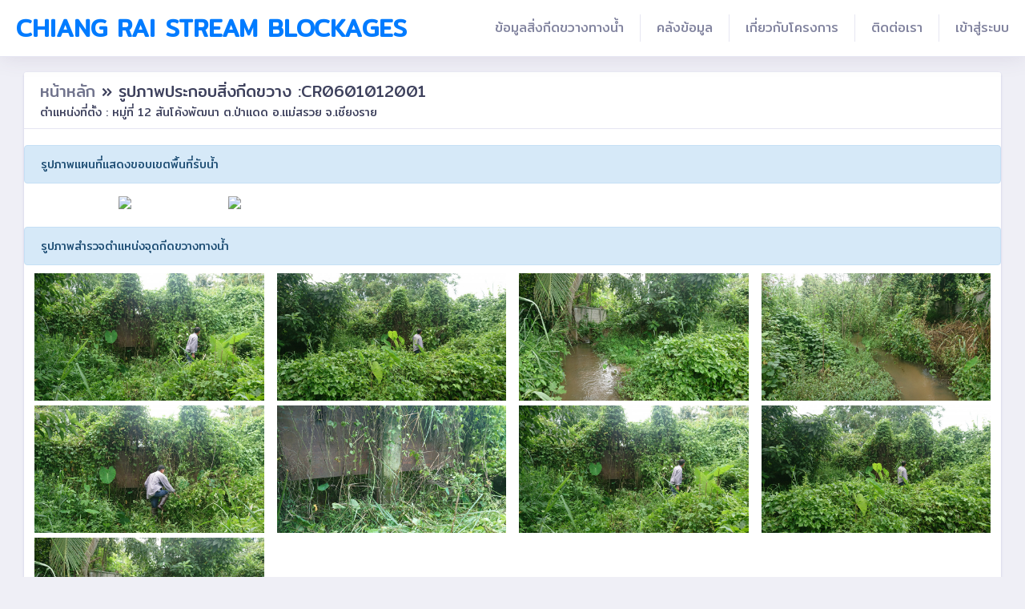

--- FILE ---
content_type: text/html; charset=UTF-8
request_url: https://www.blockage.crflood.com/report/photo/B00478
body_size: 4267
content:
<!DOCTYPE html>
<html lang="en">
<head>
    <meta charset="utf-8">
    <meta name="viewport" content="width=device-width, initial-scale=1">

    <title>Blockage::CRflood</title>
    <style>
        body {
          font-family: Verdana, sans-serif;
          margin: 0;
        }
        
        * {
          box-sizing: border-box;
        }
        
        .row > .column {
          padding: 0 8px;
        }
        
        .row:after {
          content: "";
          display: table;
          clear: both;
        }
        
        .column {
          float: left;
          width: 25%;
          margin-top: 10px;
        }
       

        .columnmap {
          float: left;
          width: 20%;
          margin-top: 10px;
        }

        .columnDown {
          float: left;
          width: 10%;
        }
        
        /* The Modal (background) */
        .modal {
          display: none;
          position: fixed;
          z-index: 1;
          padding-top: 100px;
          left: 0;
          top: 0;
          width: 100%;
          height: 100%;
          overflow: auto;
          background-color: black;
        }
        
        /* Modal Content */
        .modal-content {
          position: relative;
          background-color: #fefefe;
          margin: auto;
          padding: 0;
          width: 90%;
          max-width: 1200px;
        }
        
        /* The Close Button */
        .closeph {
          color:#f2f2f2;
          position: absolute;
          top: 20px;
          right: 50px;
          font-size: 3.35rem;
          
        }
        
        .closeph:hover,
        .closeph:focus {
          color:#f2f2f2;
          text-decoration: none;
          cursor: pointer;
        }
        
        .mySlides {
          display: none;
        }
        
        .cursor {
          cursor: pointer;
        }
        
        /* Next & previous buttons */
        .prev,
        .nextph {
          background-color:#000;
          cursor: pointer;
          position: absolute;
          top: 50%;
          width: auto;
          padding: 16px;
          margin-top: -80px;
          color: white;
          font-weight: bold;
          font-size: 30px;
          transition: 0.6s ease;
          border-radius: 0 3px 3px 0;
          user-select: none;
          -webkit-user-select: none;
        }
        
        /* Position the "next button" to the right */
        .nextph {
          right: 0;
          border-radius: 3px 0 0 3px;
        }
        
        /* On hover, add a black background color with a little bit see-through */
        .prev:hover,
        .nextph:hover {
          background-color: rgba(0, 0, 0, 0.8);
        }
        
        /* Number text (1/3 etc) */
        .numbertext {
          color: #f2f2f2;
          font-size: 12px;
          padding: 8px 12px;
          position: absolute;
          top: 0;
        }
        
        img {
          margin-bottom: -4px;
        }
        
        .caption-container {
          text-align: center;
          background-color: black;
          padding: 2px 16px;
          color: white;
        }
        
        .demo {
          opacity: 0.6;
        }
        
        .active,
        .demo:hover {
          opacity: 1;
        }
        
        img.hover-shadow {
          transition: 0.3s;
        }
        
        .hover-shadow:hover {
          box-shadow: 0 4px 8px 0 rgba(0, 0, 0, 0.2), 0 6px 20px 0 rgba(0, 0, 0, 0.19);
        }
        @media  only screen and (max-width: 600px) {
          .column {
              float: left;
              width: 50%;
              margin-top: 10px;
            }
          .columnmap {
              float: left;
              width: 50%;
              margin-top: 10px;
            }
          .columnDown {
            float: left;
            width: 20%;
            } 
        }
    </style>
    <!-- Fonts -->
    <link href="https://fonts.googleapis.com/css?family=Mitr|Prompt" rel="stylesheet">
    <!-- Styles -->
    <link rel="shortcut icon" href="https://www.blockage.crflood.com/images/favicon.png">
    <link rel="stylesheet" href="https://www.blockage.crflood.com/css/app.css">
    <link rel="stylesheet" href="https://www.blockage.crflood.com/css/myCss.css">
    <link rel="stylesheet" href="https://www.blockage.crflood.com/css/style.css">
   
    <script src="https://ajax.googleapis.com/ajax/libs/jquery/3.3.1/jquery.min.js"></script>     
</head>
<body>
    <div class="dashboard-main-wrapper">
      <!DOCTYPE html>
<html lang="en">
<head>
    <meta charset="utf-8">
    <meta name="viewport" content="width=device-width, initial-scale=1">

    <!-- CSRF Token -->
    <meta name="csrf-token" content="F5JpG9comtUbnJbwNxywLZzAbSjzPDZZGQt1N8ks">
    <style>
        font.mm-1{
            font-size: 25px;
        }
    </style>
</head>
<body>

<!-- navbar -->
        <!-- ============================================================== -->
        <div class="dashboard-header">
                <nav class="navbar navbar-expand-lg bg-white fixed-top">
                    <a class="navbar-brand" href="https://www.blockage.crflood.com">Chiang Rai Stream Blockages</a>
                    <button class="navbar-toggler" type="button" data-toggle="collapse" data-target="#navbarSupportedContent" aria-controls="navbarSupportedContent" aria-expanded="false" aria-label="Toggle navigation">
                        <div class="navbar-toggler-icon"> <img src="https://www.blockage.crflood.com/images/logo/bar.png" width="100%"> </div>
                    </button>
                    <div class="collapse navbar-collapse " id="navbarSupportedContent">
                        <ul class="navbar-nav ml-auto navbar-right-top">
                            
                             <li class="nav-item dropdown " style="padding-bottom:-20px;">
                                <a class="nav-link nav-user-img" href="#" id="navbarDropdownMenuLink2" data-toggle="dropdown" aria-haspopup="true" aria-expanded="false">ข้อมูลสิ่งกีดขวางทางน้ำ</a>
                                <div class="dropdown-menu dropdown-menu-right" style="padding:20px 0 20px ; background-color:#b3d6ff ; font-size:16px;"  >
                                    <a class="dropdown-item" href="https://www.blockage.crflood.com/reports/map " >แผนที่ตำแหน่งสิ่งกีดขวางตามความเสี่ยง</a>
                                    <a class="dropdown-item" href="https://www.blockage.crflood.com/chart?amp=อำเภอทั้งหมด">กราฟแสดงการจำแนกสภาพปัญหา</a>
                                    <a class="dropdown-item" href="https://www.blockage.crflood.com/reports/summary">รายงานสภาพและแนวทางการแก้ไขปัญหา</a>
                                    <a class="dropdown-item" href="https://www.blockage.crflood.com/reports/problem">ตารางรายงานสาเหตุและสภาพปัญหา</a>
                                    <a class="dropdown-item" href="https://www.blockage.crflood.com/reports/solution">ตารางรายงานแนวทางการแก้ไขปัญหา</a>
                                </div>
                            </li>

                             <li class="nav-item dropdown " style="padding-bottom:-20px;">
                                <a class="nav-link nav-user-img" href="#" id="navbarDropdownMenuLink2" data-toggle="dropdown" aria-haspopup="true" aria-expanded="false">คลังข้อมูล </a>
                                <div class="dropdown-menu dropdown-menu-right" style="padding:20px 0 20px ; background-color:#b3d6ff ; font-size:16px;"  >
                                    <a class="dropdown-item" href="https://www.landslide-chiangrai.com/" target=\"_blank\">แผนที่ความเสี่ยงดินถล่มเชิงพลวัต </a>
                                    <a class="dropdown-item" href="https://www.blockage.crflood.com/mapthai/chiangrai" target=\"_blank\">IDF curve รายอำเภอ (จ.เชียงราย) </a>
                                    <a class="dropdown-item" href="https://www.blockage.crflood.com/project">โครงการแก้ปัญหาการกีดขวางทางน้ำในพื้นที่นำร่อง</a>
                                    <a class="dropdown-item" href="https://www.blockage.crflood.com/floodPreparedness">คู่มือสถานการณ์น้ำท่วม</a>
                                    <a class="dropdown-item" href="https://www.blockage.crflood.com/floodManage">การบริหารจัดการน้ำท่วม</a>
                                    <a class="dropdown-item" href="https://www.blockage.crflood.com/floodProtect">การป้องกันน้ำไหลเข้าบ้าน</a>
                                    <a class="dropdown-item" href="https://www.blockage.crflood.com/floodStructures">โครงสร้างป้องกันน้ำท่วม</a>
                                    <a class="dropdown-item" href="https://www.blockage.crflood.com/manual">คู่มือการใช้งานเว็บไซต์</a>
                                </div>
                            </li>
                            <li class="nav-item dropdown ">
                                <a class="nav-link nav-user-img" href="https://www.blockage.crflood.com/projectInfomation" >เกี่ยวกับโครงการ </a>
                               
                            </li>
                            <li class="nav-item dropdown ">
                                <a class="nav-link nav-user-img" href="https://www.blockage.crflood.com/contact" > ติดต่อเรา </a>
                               
                            </li>
                                
                                                                    <li class="nav-item">
                                        <a class="nav-link" href="https://www.blockage.crflood.com/login">เข้าสู่ระบบ </a>
                                    </li>
                                                                            
                                                                                                    
                        </ul>
                    </div>
                </nav>
            </div>
            <!-- ============================================================== -->
            <!-- end navbar -->

            <script src="https://www.blockage.crflood.com/js/app.js"></script>
            <script src="https://www.blockage.crflood.com/js/main-js.js"></script>
            
</body>
</html> 
          <div class="container-fluid dashboard-content" style="margin-bottom:-40px;">
            <div class="row">
                <div class="col-xl-12 col-lg-12 col-md-12 col-sm-12 col-12">
                    <!-- ============================================================== -->
                    <!-- icon fontawesome solid  -->
                    <!-- ============================================================== -->
                    <div class="card">
                      <div class="card-header">
                        <h3 class="card-title"><a href="https://www.blockage.crflood.com/">หน้าหลัก </a> &raquo;  รูปภาพประกอบสิ่งกีดขวาง :CR0601012001</h3>
                        <h3 class="card-subtitle">ตำแหน่งที่ตั้ง : หมู่ที่ 12 สันโค้งพัฒนา ต.ป่าแดด อ.แม่สรวย จ.เชียงราย</h3>
                        
                      </div>
                        <!-- The four columns -->
                        <div class="card-body" >
                          <div class="alert alert-primary" style="margin:0 -20px 0;">รูปภาพแผนที่แสดงขอบเขตพื้นที่รับน้ำ</div>
                          <div class="row">
                              <div class="columnmap" align="center">
                                  <img src="https://survey.crflood.com/" onclick="openModal();currentSlide(1)" style="width:40%" class="hover-shadow cursor">
                              </div>
                              <div class="column">
                                  <img src="https://survey.crflood.com/images/map/CR0601012001.JPG"  onclick="openModal();currentSlide(2)" style="width:70%" class="hover-shadow cursor">
                              </div>
                          </div>
                          <br>
                          <div class="alert alert-primary" style="margin:0 -20px 0;">รูปภาพสำรวจตำแหน่งจุดกีดขวางทางน้ำ</div>
                          <div class="row">
                            
                                                          <div class="column">
                                  <img src="https://survey.crflood.com/images/originals/CR0601012001-01.JPG" onclick="openModal();currentSlide(3)" style="width:100%" class="hover-shadow cursor">
                              </div>
                                                        <div class="column">
                                  <img src="https://survey.crflood.com/images/originals/CR0601012001-02.JPG" onclick="openModal();currentSlide(4)" style="width:100%" class="hover-shadow cursor">
                              </div>
                                                        <div class="column">
                                  <img src="https://survey.crflood.com/images/originals/CR0601012001-03.JPG" onclick="openModal();currentSlide(5)" style="width:100%" class="hover-shadow cursor">
                              </div>
                                                        <div class="column">
                                  <img src="https://survey.crflood.com/images/originals/CR0601012001-04.JPG" onclick="openModal();currentSlide(6)" style="width:100%" class="hover-shadow cursor">
                              </div>
                                                        <div class="column">
                                  <img src="https://survey.crflood.com/images/originals/CR0601012001-05.JPG" onclick="openModal();currentSlide(7)" style="width:100%" class="hover-shadow cursor">
                              </div>
                                                        <div class="column">
                                  <img src="https://survey.crflood.com/images/originals/CR0601012001-06.JPG" onclick="openModal();currentSlide(8)" style="width:100%" class="hover-shadow cursor">
                              </div>
                                                        <div class="column">
                                  <img src="https://survey.crflood.com/images/originals/CR0601012001-07.JPG" onclick="openModal();currentSlide(9)" style="width:100%" class="hover-shadow cursor">
                              </div>
                                                        <div class="column">
                                  <img src="https://survey.crflood.com/images/originals/CR0601012001-08.JPG" onclick="openModal();currentSlide(10)" style="width:100%" class="hover-shadow cursor">
                              </div>
                                                        <div class="column">
                                  <img src="https://survey.crflood.com/images/originals/CR0601012001-09.JPG" onclick="openModal();currentSlide(11)" style="width:100%" class="hover-shadow cursor">
                              </div>
                           
                          </div>
                          
                          
                          
                          <div id="myModal" class="modal">
                                  <span class="closeph cursor" onclick="closeModal()"> &times; </span>
                              <div class="modal-content">
                                                                  <div class="mySlides">
                                    <div class="numbertext">10 / 10</div>
                                    <center><img src="https://survey.crflood.com/"  style="width:40%"></center>
                                  </div>
                                  <div class="mySlides">
                                    <div class="numbertext">11 / 10</div>
                                    <center><img src="https://survey.crflood.com/images/map/CR0601012001.JPG"   style="width:80%"></center>
                                  </div>
                                                                        <div class="mySlides">
                                          <div class="numbertext">3 / 10</div>
                                          <img src="https://survey.crflood.com/images/originals/CR0601012001-01.JPG"  style="width:100%">
                                      </div>
                                                                        <div class="mySlides">
                                          <div class="numbertext">4 / 10</div>
                                          <img src="https://survey.crflood.com/images/originals/CR0601012001-02.JPG"  style="width:100%">
                                      </div>
                                                                        <div class="mySlides">
                                          <div class="numbertext">5 / 10</div>
                                          <img src="https://survey.crflood.com/images/originals/CR0601012001-03.JPG"  style="width:100%">
                                      </div>
                                                                        <div class="mySlides">
                                          <div class="numbertext">6 / 10</div>
                                          <img src="https://survey.crflood.com/images/originals/CR0601012001-04.JPG"  style="width:100%">
                                      </div>
                                                                        <div class="mySlides">
                                          <div class="numbertext">7 / 10</div>
                                          <img src="https://survey.crflood.com/images/originals/CR0601012001-05.JPG"  style="width:100%">
                                      </div>
                                                                        <div class="mySlides">
                                          <div class="numbertext">8 / 10</div>
                                          <img src="https://survey.crflood.com/images/originals/CR0601012001-06.JPG"  style="width:100%">
                                      </div>
                                                                        <div class="mySlides">
                                          <div class="numbertext">9 / 10</div>
                                          <img src="https://survey.crflood.com/images/originals/CR0601012001-07.JPG"  style="width:100%">
                                      </div>
                                                                        <div class="mySlides">
                                          <div class="numbertext">10 / 10</div>
                                          <img src="https://survey.crflood.com/images/originals/CR0601012001-08.JPG"  style="width:100%">
                                      </div>
                                                                        <div class="mySlides">
                                          <div class="numbertext">11 / 10</div>
                                          <img src="https://survey.crflood.com/images/originals/CR0601012001-09.JPG"  style="width:100%">
                                      </div>
                                                                    
                                      
                              
                                <a class="prev" onclick="plusSlides(-1)">&#10094;</a>
                                <a class="nextph" onclick="plusSlides(1)">&#10095;</a>
                            
                                <div class="caption-container">
                                  <p id="caption"></p>
                                </div>
                                <div class="caption-container" width=120%>
                                  <div class="columnDown">
                                    <img class="demo cursor" src="https://survey.crflood.com/" style="width:40%" onclick="currentSlide(1)" >
                                  </div>
                                  <div class="columnDown">
                                    <img class="demo cursor" src="https://survey.crflood.com/images/map/CR0601012001.JPG"  style="width:80%" onclick="currentSlide(2)" >
                                  </div>
                                                                        <div class="columnDown">
                                          <img class="demo cursor" src="https://survey.crflood.com/images/originals/CR0601012001-01.JPG" style="width:100%" onclick="currentSlide(3)" >
                                      </div>
                                                                        <div class="columnDown">
                                          <img class="demo cursor" src="https://survey.crflood.com/images/originals/CR0601012001-02.JPG" style="width:100%" onclick="currentSlide(4)" >
                                      </div>
                                                                        <div class="columnDown">
                                          <img class="demo cursor" src="https://survey.crflood.com/images/originals/CR0601012001-03.JPG" style="width:100%" onclick="currentSlide(5)" >
                                      </div>
                                                                        <div class="columnDown">
                                          <img class="demo cursor" src="https://survey.crflood.com/images/originals/CR0601012001-04.JPG" style="width:100%" onclick="currentSlide(6)" >
                                      </div>
                                                                        <div class="columnDown">
                                          <img class="demo cursor" src="https://survey.crflood.com/images/originals/CR0601012001-05.JPG" style="width:100%" onclick="currentSlide(7)" >
                                      </div>
                                                                        <div class="columnDown">
                                          <img class="demo cursor" src="https://survey.crflood.com/images/originals/CR0601012001-06.JPG" style="width:100%" onclick="currentSlide(8)" >
                                      </div>
                                                                        <div class="columnDown">
                                          <img class="demo cursor" src="https://survey.crflood.com/images/originals/CR0601012001-07.JPG" style="width:100%" onclick="currentSlide(9)" >
                                      </div>
                                                                        <div class="columnDown">
                                          <img class="demo cursor" src="https://survey.crflood.com/images/originals/CR0601012001-08.JPG" style="width:100%" onclick="currentSlide(10)" >
                                      </div>
                                                                        <div class="columnDown">
                                          <img class="demo cursor" src="https://survey.crflood.com/images/originals/CR0601012001-09.JPG" style="width:100%" onclick="currentSlide(11)" >
                                      </div>
                                                                        
                                </div>
                                
                              </div>
                          </div>
                        </div>
                    </div>
                    <!-- ============================================================== -->
                    <!-- end icon fontawesome solid  -->
                    <!-- ============================================================== -->
                    
                </div>
            </div>
            
        </div>
        <!DOCTYPE html>
<html lang="en">
<head>
    <meta charset="utf-8">
    <meta name="viewport" content="width=device-width, initial-scale=1">

    <!-- CSRF Token -->
    <meta name="csrf-token" content="F5JpG9comtUbnJbwNxywLZzAbSjzPDZZGQt1N8ks">

</head>
<body>
   
    <div class="footer">
        


        <div class="card-header">
            
                <div class="row justify-content-md-center" align="center">
                    <div class="col-md-2" style="margin-top: 10px;">
                        <a href="http://www.chiangrai.net/cpwp/"> <img src="https://www.blockage.crflood.com/images/logo/footer/cr.png" width="37%"></a>
                    </div>
                    <div class="col-md-2"style="margin-top: 10px;">
                       <a href="https://dpmcr.wordpress.com/"> <img src="https://www.blockage.crflood.com/images/logo/footer/ddpm.png" width="25%"></a>
                    </div>
                    <div class="col-md-2" >
                        <a href="https://eng.cmu.ac.th/"> <img src="https://www.blockage.crflood.com/images/logo/footer/cmu.png" width="50%"></a>
                    </div>
                    <div class="col-md-2" style="margin-top: 10px;">
                       <a href="https://cendim.eng.cmu.ac.th/">  <img src="https://www.blockage.crflood.com/images/logo/footer/cendim.jpg" width="55%"></a>
                    </div>
                    <div class="col-md-2" style="margin-top: 10px;">
                       <a href="https://www.blockage.crflood.com/images/logo/qr.png">  <img src="https://www.blockage.crflood.com/images/logo/qr.png" width="25%"><br> Scan Me</a>
                    </div>
                </div>           

        </div>
    </div
  

</body>
</html>

    </div> 
        
    <script src= "https://www.blockage.crflood.com/js/app.js"></script>
    <script>
        function openModal() {
          document.getElementById("myModal").style.display = "block";
        }
        
        function closeModal() {
          document.getElementById("myModal").style.display = "none";
        }
        
        var slideIndex = 1;
        showSlides(slideIndex);
        
        function plusSlides(n) {
          showSlides(slideIndex += n);
        }
        
        function currentSlide(n) {
          showSlides(slideIndex = n);
        }
        
        function showSlides(n) {
          var i;
          var slides = document.getElementsByClassName("mySlides");
          var dots = document.getElementsByClassName("demo");
          var captionText = document.getElementById("caption");
          if (n > slides.length) {slideIndex = 1}
          if (n < 1) {slideIndex = slides.length}
          for (i = 0; i < slides.length; i++) {
              slides[i].style.display = "none";
          }
          for (i = 0; i < dots.length; i++) {
              dots[i].className = dots[i].className.replace(" active", "");
          }
          slides[slideIndex-1].style.display = "block";
          dots[slideIndex-1].className += " active";
          captionText.innerHTML = dots[slideIndex-1].alt;
        }
    </script>
            
    
</body>
</html>